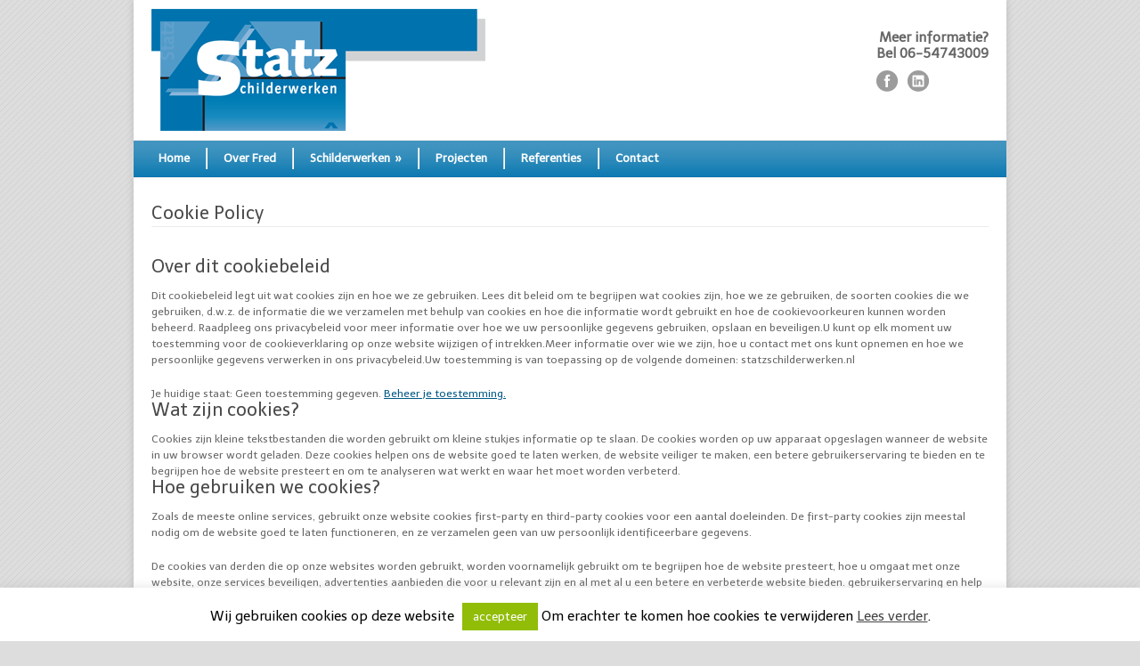

--- FILE ---
content_type: text/html; charset=UTF-8
request_url: https://statzschilderwerken.nl/cookie-policy/
body_size: 9624
content:
<!DOCTYPE html>
<!--[if lt IE 7 ]><html class="ie ie6" lang="en"> <![endif]-->
<!--[if IE 7 ]><html class="ie ie7" lang="en"> <![endif]-->
<!--[if IE 8 ]><html class="ie ie8" lang="en"> <![endif]-->
<!--[if (gte IE 9)|!(IE)]><!--><html lang="nl"> <!--<![endif]-->
<head>

	<!-- Basic Page Needs
  ================================================== -->
	<meta charset="utf-8" />
	<title>Statz Schilderwerken Rotterdam   &raquo; Cookie Policy</title>

	<!--[if lt IE 9]>
		<script src="https://html5shim.googlecode.com/svn/trunk/html5.js"></script>
	<![endif]-->

	<!-- CSS
  ================================================== -->
	<link rel="stylesheet" href="https://statzschilderwerken.nl/wp-content/themes/modernize/style.css" type="text/css" />
	
				<meta name="viewport" content="width=device-width, initial-scale=1, maximum-scale=1">
		<link rel="stylesheet" href="https://statzschilderwerken.nl/wp-content/themes/modernize/stylesheet/skeleton-responsive.css">
		<link rel="stylesheet" href="https://statzschilderwerken.nl/wp-content/themes/modernize/stylesheet/layout-responsive.css">	
		
	<!--[if lt IE 9]>
		<link rel="stylesheet" href="https://statzschilderwerken.nl/wp-content/themes/modernize/stylesheet/ie-style.php?path=https://statzschilderwerken.nl/wp-content/themes/modernize" type="text/css" media="screen, projection" /> 
	<![endif]-->
	<!--[if IE 7]>
		<link rel="stylesheet" href="https://statzschilderwerken.nl/wp-content/themes/modernize/stylesheet/ie7-style.css" /> 
	<![endif]-->	
	
	<!-- Favicon
   ================================================== -->
	
	<!-- Start WP_HEAD
   ================================================== -->
		
	<meta name='robots' content='max-image-preview:large' />
<link rel='dns-prefetch' href='//fonts.googleapis.com' />
<link rel="alternate" type="application/rss+xml" title="Statz Schilderwerken Rotterdam &raquo; feed" href="https://statzschilderwerken.nl/feed/" />
<link rel="alternate" type="application/rss+xml" title="Statz Schilderwerken Rotterdam &raquo; reactiesfeed" href="https://statzschilderwerken.nl/comments/feed/" />
<script type="text/javascript">
window._wpemojiSettings = {"baseUrl":"https:\/\/s.w.org\/images\/core\/emoji\/14.0.0\/72x72\/","ext":".png","svgUrl":"https:\/\/s.w.org\/images\/core\/emoji\/14.0.0\/svg\/","svgExt":".svg","source":{"concatemoji":"https:\/\/statzschilderwerken.nl\/wp-includes\/js\/wp-emoji-release.min.js?ver=6.1.9"}};
/*! This file is auto-generated */
!function(e,a,t){var n,r,o,i=a.createElement("canvas"),p=i.getContext&&i.getContext("2d");function s(e,t){var a=String.fromCharCode,e=(p.clearRect(0,0,i.width,i.height),p.fillText(a.apply(this,e),0,0),i.toDataURL());return p.clearRect(0,0,i.width,i.height),p.fillText(a.apply(this,t),0,0),e===i.toDataURL()}function c(e){var t=a.createElement("script");t.src=e,t.defer=t.type="text/javascript",a.getElementsByTagName("head")[0].appendChild(t)}for(o=Array("flag","emoji"),t.supports={everything:!0,everythingExceptFlag:!0},r=0;r<o.length;r++)t.supports[o[r]]=function(e){if(p&&p.fillText)switch(p.textBaseline="top",p.font="600 32px Arial",e){case"flag":return s([127987,65039,8205,9895,65039],[127987,65039,8203,9895,65039])?!1:!s([55356,56826,55356,56819],[55356,56826,8203,55356,56819])&&!s([55356,57332,56128,56423,56128,56418,56128,56421,56128,56430,56128,56423,56128,56447],[55356,57332,8203,56128,56423,8203,56128,56418,8203,56128,56421,8203,56128,56430,8203,56128,56423,8203,56128,56447]);case"emoji":return!s([129777,127995,8205,129778,127999],[129777,127995,8203,129778,127999])}return!1}(o[r]),t.supports.everything=t.supports.everything&&t.supports[o[r]],"flag"!==o[r]&&(t.supports.everythingExceptFlag=t.supports.everythingExceptFlag&&t.supports[o[r]]);t.supports.everythingExceptFlag=t.supports.everythingExceptFlag&&!t.supports.flag,t.DOMReady=!1,t.readyCallback=function(){t.DOMReady=!0},t.supports.everything||(n=function(){t.readyCallback()},a.addEventListener?(a.addEventListener("DOMContentLoaded",n,!1),e.addEventListener("load",n,!1)):(e.attachEvent("onload",n),a.attachEvent("onreadystatechange",function(){"complete"===a.readyState&&t.readyCallback()})),(e=t.source||{}).concatemoji?c(e.concatemoji):e.wpemoji&&e.twemoji&&(c(e.twemoji),c(e.wpemoji)))}(window,document,window._wpemojiSettings);
</script>
<style type="text/css">
img.wp-smiley,
img.emoji {
	display: inline !important;
	border: none !important;
	box-shadow: none !important;
	height: 1em !important;
	width: 1em !important;
	margin: 0 0.07em !important;
	vertical-align: -0.1em !important;
	background: none !important;
	padding: 0 !important;
}
</style>
	<link rel='stylesheet' id='style-custom-css' href='https://statzschilderwerken.nl/wp-content/themes/modernize/style-custom.php?ver=6.1.9' type='text/css' media='all' />
<link rel='stylesheet' id='Google-Font-css' href='https://fonts.googleapis.com/css?family=Droid+Serif%3Asubset%3Dlatin%3An%2Ci%2Cb%2Cbi%7CTelex%3Asubset%3Dlatin%3An%2Ci%2Cb%2Cbi%7C&#038;ver=6.1.9' type='text/css' media='all' />
<link rel='stylesheet' id='wp-block-library-css' href='https://statzschilderwerken.nl/wp-includes/css/dist/block-library/style.min.css?ver=6.1.9' type='text/css' media='all' />
<link rel='stylesheet' id='classic-theme-styles-css' href='https://statzschilderwerken.nl/wp-includes/css/classic-themes.min.css?ver=1' type='text/css' media='all' />
<style id='global-styles-inline-css' type='text/css'>
body{--wp--preset--color--black: #000000;--wp--preset--color--cyan-bluish-gray: #abb8c3;--wp--preset--color--white: #ffffff;--wp--preset--color--pale-pink: #f78da7;--wp--preset--color--vivid-red: #cf2e2e;--wp--preset--color--luminous-vivid-orange: #ff6900;--wp--preset--color--luminous-vivid-amber: #fcb900;--wp--preset--color--light-green-cyan: #7bdcb5;--wp--preset--color--vivid-green-cyan: #00d084;--wp--preset--color--pale-cyan-blue: #8ed1fc;--wp--preset--color--vivid-cyan-blue: #0693e3;--wp--preset--color--vivid-purple: #9b51e0;--wp--preset--gradient--vivid-cyan-blue-to-vivid-purple: linear-gradient(135deg,rgba(6,147,227,1) 0%,rgb(155,81,224) 100%);--wp--preset--gradient--light-green-cyan-to-vivid-green-cyan: linear-gradient(135deg,rgb(122,220,180) 0%,rgb(0,208,130) 100%);--wp--preset--gradient--luminous-vivid-amber-to-luminous-vivid-orange: linear-gradient(135deg,rgba(252,185,0,1) 0%,rgba(255,105,0,1) 100%);--wp--preset--gradient--luminous-vivid-orange-to-vivid-red: linear-gradient(135deg,rgba(255,105,0,1) 0%,rgb(207,46,46) 100%);--wp--preset--gradient--very-light-gray-to-cyan-bluish-gray: linear-gradient(135deg,rgb(238,238,238) 0%,rgb(169,184,195) 100%);--wp--preset--gradient--cool-to-warm-spectrum: linear-gradient(135deg,rgb(74,234,220) 0%,rgb(151,120,209) 20%,rgb(207,42,186) 40%,rgb(238,44,130) 60%,rgb(251,105,98) 80%,rgb(254,248,76) 100%);--wp--preset--gradient--blush-light-purple: linear-gradient(135deg,rgb(255,206,236) 0%,rgb(152,150,240) 100%);--wp--preset--gradient--blush-bordeaux: linear-gradient(135deg,rgb(254,205,165) 0%,rgb(254,45,45) 50%,rgb(107,0,62) 100%);--wp--preset--gradient--luminous-dusk: linear-gradient(135deg,rgb(255,203,112) 0%,rgb(199,81,192) 50%,rgb(65,88,208) 100%);--wp--preset--gradient--pale-ocean: linear-gradient(135deg,rgb(255,245,203) 0%,rgb(182,227,212) 50%,rgb(51,167,181) 100%);--wp--preset--gradient--electric-grass: linear-gradient(135deg,rgb(202,248,128) 0%,rgb(113,206,126) 100%);--wp--preset--gradient--midnight: linear-gradient(135deg,rgb(2,3,129) 0%,rgb(40,116,252) 100%);--wp--preset--duotone--dark-grayscale: url('#wp-duotone-dark-grayscale');--wp--preset--duotone--grayscale: url('#wp-duotone-grayscale');--wp--preset--duotone--purple-yellow: url('#wp-duotone-purple-yellow');--wp--preset--duotone--blue-red: url('#wp-duotone-blue-red');--wp--preset--duotone--midnight: url('#wp-duotone-midnight');--wp--preset--duotone--magenta-yellow: url('#wp-duotone-magenta-yellow');--wp--preset--duotone--purple-green: url('#wp-duotone-purple-green');--wp--preset--duotone--blue-orange: url('#wp-duotone-blue-orange');--wp--preset--font-size--small: 13px;--wp--preset--font-size--medium: 20px;--wp--preset--font-size--large: 36px;--wp--preset--font-size--x-large: 42px;--wp--preset--spacing--20: 0.44rem;--wp--preset--spacing--30: 0.67rem;--wp--preset--spacing--40: 1rem;--wp--preset--spacing--50: 1.5rem;--wp--preset--spacing--60: 2.25rem;--wp--preset--spacing--70: 3.38rem;--wp--preset--spacing--80: 5.06rem;}:where(.is-layout-flex){gap: 0.5em;}body .is-layout-flow > .alignleft{float: left;margin-inline-start: 0;margin-inline-end: 2em;}body .is-layout-flow > .alignright{float: right;margin-inline-start: 2em;margin-inline-end: 0;}body .is-layout-flow > .aligncenter{margin-left: auto !important;margin-right: auto !important;}body .is-layout-constrained > .alignleft{float: left;margin-inline-start: 0;margin-inline-end: 2em;}body .is-layout-constrained > .alignright{float: right;margin-inline-start: 2em;margin-inline-end: 0;}body .is-layout-constrained > .aligncenter{margin-left: auto !important;margin-right: auto !important;}body .is-layout-constrained > :where(:not(.alignleft):not(.alignright):not(.alignfull)){max-width: var(--wp--style--global--content-size);margin-left: auto !important;margin-right: auto !important;}body .is-layout-constrained > .alignwide{max-width: var(--wp--style--global--wide-size);}body .is-layout-flex{display: flex;}body .is-layout-flex{flex-wrap: wrap;align-items: center;}body .is-layout-flex > *{margin: 0;}:where(.wp-block-columns.is-layout-flex){gap: 2em;}.has-black-color{color: var(--wp--preset--color--black) !important;}.has-cyan-bluish-gray-color{color: var(--wp--preset--color--cyan-bluish-gray) !important;}.has-white-color{color: var(--wp--preset--color--white) !important;}.has-pale-pink-color{color: var(--wp--preset--color--pale-pink) !important;}.has-vivid-red-color{color: var(--wp--preset--color--vivid-red) !important;}.has-luminous-vivid-orange-color{color: var(--wp--preset--color--luminous-vivid-orange) !important;}.has-luminous-vivid-amber-color{color: var(--wp--preset--color--luminous-vivid-amber) !important;}.has-light-green-cyan-color{color: var(--wp--preset--color--light-green-cyan) !important;}.has-vivid-green-cyan-color{color: var(--wp--preset--color--vivid-green-cyan) !important;}.has-pale-cyan-blue-color{color: var(--wp--preset--color--pale-cyan-blue) !important;}.has-vivid-cyan-blue-color{color: var(--wp--preset--color--vivid-cyan-blue) !important;}.has-vivid-purple-color{color: var(--wp--preset--color--vivid-purple) !important;}.has-black-background-color{background-color: var(--wp--preset--color--black) !important;}.has-cyan-bluish-gray-background-color{background-color: var(--wp--preset--color--cyan-bluish-gray) !important;}.has-white-background-color{background-color: var(--wp--preset--color--white) !important;}.has-pale-pink-background-color{background-color: var(--wp--preset--color--pale-pink) !important;}.has-vivid-red-background-color{background-color: var(--wp--preset--color--vivid-red) !important;}.has-luminous-vivid-orange-background-color{background-color: var(--wp--preset--color--luminous-vivid-orange) !important;}.has-luminous-vivid-amber-background-color{background-color: var(--wp--preset--color--luminous-vivid-amber) !important;}.has-light-green-cyan-background-color{background-color: var(--wp--preset--color--light-green-cyan) !important;}.has-vivid-green-cyan-background-color{background-color: var(--wp--preset--color--vivid-green-cyan) !important;}.has-pale-cyan-blue-background-color{background-color: var(--wp--preset--color--pale-cyan-blue) !important;}.has-vivid-cyan-blue-background-color{background-color: var(--wp--preset--color--vivid-cyan-blue) !important;}.has-vivid-purple-background-color{background-color: var(--wp--preset--color--vivid-purple) !important;}.has-black-border-color{border-color: var(--wp--preset--color--black) !important;}.has-cyan-bluish-gray-border-color{border-color: var(--wp--preset--color--cyan-bluish-gray) !important;}.has-white-border-color{border-color: var(--wp--preset--color--white) !important;}.has-pale-pink-border-color{border-color: var(--wp--preset--color--pale-pink) !important;}.has-vivid-red-border-color{border-color: var(--wp--preset--color--vivid-red) !important;}.has-luminous-vivid-orange-border-color{border-color: var(--wp--preset--color--luminous-vivid-orange) !important;}.has-luminous-vivid-amber-border-color{border-color: var(--wp--preset--color--luminous-vivid-amber) !important;}.has-light-green-cyan-border-color{border-color: var(--wp--preset--color--light-green-cyan) !important;}.has-vivid-green-cyan-border-color{border-color: var(--wp--preset--color--vivid-green-cyan) !important;}.has-pale-cyan-blue-border-color{border-color: var(--wp--preset--color--pale-cyan-blue) !important;}.has-vivid-cyan-blue-border-color{border-color: var(--wp--preset--color--vivid-cyan-blue) !important;}.has-vivid-purple-border-color{border-color: var(--wp--preset--color--vivid-purple) !important;}.has-vivid-cyan-blue-to-vivid-purple-gradient-background{background: var(--wp--preset--gradient--vivid-cyan-blue-to-vivid-purple) !important;}.has-light-green-cyan-to-vivid-green-cyan-gradient-background{background: var(--wp--preset--gradient--light-green-cyan-to-vivid-green-cyan) !important;}.has-luminous-vivid-amber-to-luminous-vivid-orange-gradient-background{background: var(--wp--preset--gradient--luminous-vivid-amber-to-luminous-vivid-orange) !important;}.has-luminous-vivid-orange-to-vivid-red-gradient-background{background: var(--wp--preset--gradient--luminous-vivid-orange-to-vivid-red) !important;}.has-very-light-gray-to-cyan-bluish-gray-gradient-background{background: var(--wp--preset--gradient--very-light-gray-to-cyan-bluish-gray) !important;}.has-cool-to-warm-spectrum-gradient-background{background: var(--wp--preset--gradient--cool-to-warm-spectrum) !important;}.has-blush-light-purple-gradient-background{background: var(--wp--preset--gradient--blush-light-purple) !important;}.has-blush-bordeaux-gradient-background{background: var(--wp--preset--gradient--blush-bordeaux) !important;}.has-luminous-dusk-gradient-background{background: var(--wp--preset--gradient--luminous-dusk) !important;}.has-pale-ocean-gradient-background{background: var(--wp--preset--gradient--pale-ocean) !important;}.has-electric-grass-gradient-background{background: var(--wp--preset--gradient--electric-grass) !important;}.has-midnight-gradient-background{background: var(--wp--preset--gradient--midnight) !important;}.has-small-font-size{font-size: var(--wp--preset--font-size--small) !important;}.has-medium-font-size{font-size: var(--wp--preset--font-size--medium) !important;}.has-large-font-size{font-size: var(--wp--preset--font-size--large) !important;}.has-x-large-font-size{font-size: var(--wp--preset--font-size--x-large) !important;}
.wp-block-navigation a:where(:not(.wp-element-button)){color: inherit;}
:where(.wp-block-columns.is-layout-flex){gap: 2em;}
.wp-block-pullquote{font-size: 1.5em;line-height: 1.6;}
</style>
<link rel='stylesheet' id='cookie-law-info-css' href='https://statzschilderwerken.nl/wp-content/plugins/cookie-law-info/legacy/public/css/cookie-law-info-public.css?ver=3.3.2' type='text/css' media='all' />
<link rel='stylesheet' id='cookie-law-info-gdpr-css' href='https://statzschilderwerken.nl/wp-content/plugins/cookie-law-info/legacy/public/css/cookie-law-info-gdpr.css?ver=3.3.2' type='text/css' media='all' />
<link rel='stylesheet' id='superfish-css' href='https://statzschilderwerken.nl/wp-content/themes/modernize/stylesheet/superfish.css?ver=6.1.9' type='text/css' media='all' />
<link rel='stylesheet' id='prettyPhoto-css' href='https://statzschilderwerken.nl/wp-content/themes/modernize/stylesheet/prettyPhoto.css?ver=6.1.9' type='text/css' media='all' />
<script type='text/javascript' src='https://statzschilderwerken.nl/wp-includes/js/jquery/jquery.min.js?ver=3.6.1' id='jquery-core-js'></script>
<script type='text/javascript' src='https://statzschilderwerken.nl/wp-includes/js/jquery/jquery-migrate.min.js?ver=3.3.2' id='jquery-migrate-js'></script>
<script type='text/javascript' src='https://statzschilderwerken.nl/wp-content/themes/modernize/javascript/cufon.js?ver=1.0' id='Cufon-js'></script>
<script type='text/javascript' id='cookie-law-info-js-extra'>
/* <![CDATA[ */
var Cli_Data = {"nn_cookie_ids":[],"cookielist":[],"non_necessary_cookies":[],"ccpaEnabled":"","ccpaRegionBased":"","ccpaBarEnabled":"","strictlyEnabled":["necessary","obligatoire"],"ccpaType":"gdpr","js_blocking":"","custom_integration":"","triggerDomRefresh":"","secure_cookies":""};
var cli_cookiebar_settings = {"animate_speed_hide":"500","animate_speed_show":"500","background":"#FFF","border":"#b1a6a6c2","border_on":"","button_1_button_colour":"#000","button_1_button_hover":"#000000","button_1_link_colour":"#fff","button_1_as_button":"1","button_1_new_win":"","button_2_button_colour":"#333","button_2_button_hover":"#292929","button_2_link_colour":"#444","button_2_as_button":"","button_2_hidebar":"","button_3_button_colour":"#000","button_3_button_hover":"#000000","button_3_link_colour":"#fff","button_3_as_button":"1","button_3_new_win":"","button_4_button_colour":"#000","button_4_button_hover":"#000000","button_4_link_colour":"#62a329","button_4_as_button":"","button_7_button_colour":"#61a229","button_7_button_hover":"#4e8221","button_7_link_colour":"#fff","button_7_as_button":"1","button_7_new_win":"","font_family":"inherit","header_fix":"","notify_animate_hide":"1","notify_animate_show":"","notify_div_id":"#cookie-law-info-bar","notify_position_horizontal":"right","notify_position_vertical":"bottom","scroll_close":"","scroll_close_reload":"","accept_close_reload":"","reject_close_reload":"","showagain_tab":"1","showagain_background":"#fff","showagain_border":"#000","showagain_div_id":"#cookie-law-info-again","showagain_x_position":"100px","text":"#000","show_once_yn":"","show_once":"10000","logging_on":"","as_popup":"","popup_overlay":"1","bar_heading_text":"","cookie_bar_as":"banner","popup_showagain_position":"bottom-right","widget_position":"left"};
var log_object = {"ajax_url":"https:\/\/statzschilderwerken.nl\/wp-admin\/admin-ajax.php"};
/* ]]> */
</script>
<script type='text/javascript' src='https://statzschilderwerken.nl/wp-content/plugins/cookie-law-info/legacy/public/js/cookie-law-info-public.js?ver=3.3.2' id='cookie-law-info-js'></script>
<script type='text/javascript' src='https://statzschilderwerken.nl/wp-content/themes/modernize/javascript/jquery.fitvids.js?ver=1.0' id='fitvids-js'></script>
<link rel="https://api.w.org/" href="https://statzschilderwerken.nl/wp-json/" /><link rel="alternate" type="application/json" href="https://statzschilderwerken.nl/wp-json/wp/v2/pages/424" /><link rel="EditURI" type="application/rsd+xml" title="RSD" href="https://statzschilderwerken.nl/xmlrpc.php?rsd" />
<link rel="wlwmanifest" type="application/wlwmanifest+xml" href="https://statzschilderwerken.nl/wp-includes/wlwmanifest.xml" />
<meta name="generator" content="WordPress 6.1.9" />
<link rel="canonical" href="https://statzschilderwerken.nl/cookie-policy/" />
<link rel='shortlink' href='https://statzschilderwerken.nl/?p=424' />
<link rel="alternate" type="application/json+oembed" href="https://statzschilderwerken.nl/wp-json/oembed/1.0/embed?url=https%3A%2F%2Fstatzschilderwerken.nl%2Fcookie-policy%2F" />
<link rel="alternate" type="text/xml+oembed" href="https://statzschilderwerken.nl/wp-json/oembed/1.0/embed?url=https%3A%2F%2Fstatzschilderwerken.nl%2Fcookie-policy%2F&#038;format=xml" />
	
	<!-- FB Thumbnail
   ================================================== -->
		
</head>
<body data-rsssl=1 class="page-template-default page page-id-424">
	<div class="body-wrapper">

	
	
	<div class="container">
		<div class="header-wrapper">
			
			<!-- Get Logo -->
			<div class="eight columns mt0">
				<div class="logo-wrapper">
					<a href="https://statzschilderwerken.nl/"><img src="https://statzschilderwerken.nl/wp-content/uploads/2012/07/logo-fred-blauwv1.png" alt=""/></a>				</div>
			</div>
			<!-- Get Social Icons -->
			<div class="eight columns mt0 outer-social-wrapper">
				<div class="social-wrapper">
					<div class="social-wrapper-text">Meer informatie?<br> Bel 06-54743009</div>	
					<div class="social-icon-wrapper">
						<div class="social-icon"><a href="#"><img src="https://statzschilderwerken.nl/wp-content/themes/modernize/images/icon/dark/social/facebook.png" alt="facebook"/></a></div><div class="social-icon"><a href="#"><img src="https://statzschilderwerken.nl/wp-content/themes/modernize/images/icon/dark/social/linkedin.png" alt="linkedin"/></a></div>					</div>
				</div>
			</div>
			<br class="clear">
			<!-- Navigation and Search Form -->
			<div class="sixteen columns mt0">
				<div class="responsive-menu-wrapper"><select id="menu-hoofdmenu" class="menu dropdown-menu"><option value="" class="blank">&#8212; Main Menu &#8212;</option><option class="menu-item menu-item-type-post_type menu-item-object-page menu-item-home menu-item-63 menu-item-depth-0" value="https://statzschilderwerken.nl/">Home</option>
<option class="menu-item menu-item-type-post_type menu-item-object-page menu-item-66 menu-item-depth-0" value="https://statzschilderwerken.nl/over-fred/">Over Fred</option>
<option class="menu-item menu-item-type-post_type menu-item-object-page menu-item-has-children menu-item-69 menu-item-depth-0" value="https://statzschilderwerken.nl/schilderwerken/">Schilderwerken</option>	<option class="menu-item menu-item-type-post_type menu-item-object-page menu-item-has-children menu-item-76 menu-item-depth-1" value="https://statzschilderwerken.nl/schilderwerken/particulieren/">- Particulieren</option>		<option class="menu-item menu-item-type-post_type menu-item-object-page menu-item-77 menu-item-depth-2" value="https://statzschilderwerken.nl/schilderwerken/particulieren/algemene-voorwaarden/">- - Algemene Voorwaarden</option>

	<option class="menu-item menu-item-type-post_type menu-item-object-page menu-item-has-children menu-item-80 menu-item-depth-1" value="https://statzschilderwerken.nl/schilderwerken/zakelijk/">- Zakelijk</option>		<option class="menu-item menu-item-type-post_type menu-item-object-page menu-item-81 menu-item-depth-2" value="https://statzschilderwerken.nl/schilderwerken/zakelijk/algemene-voorwaarden/">- - Algemene Voorwaarden</option>

	<option class="menu-item menu-item-type-post_type menu-item-object-page menu-item-70 menu-item-depth-1" value="https://statzschilderwerken.nl/schilderwerken/glasservice/">- Glasservice</option>
	<option class="menu-item menu-item-type-post_type menu-item-object-page menu-item-71 menu-item-depth-1" value="https://statzschilderwerken.nl/schilderwerken/kitapplicaties/">- Kitapplicaties</option>
	<option class="menu-item menu-item-type-post_type menu-item-object-page menu-item-72 menu-item-depth-1" value="https://statzschilderwerken.nl/schilderwerken/onderhoud-en-renovatie/">- Onderhoud en renovatie</option>
	<option class="menu-item menu-item-type-post_type menu-item-object-page menu-item-73 menu-item-depth-1" value="https://statzschilderwerken.nl/schilderwerken/onderhoud-en-renovatie/betonreparaties/">- Betonreparaties</option>
	<option class="menu-item menu-item-type-post_type menu-item-object-page menu-item-74 menu-item-depth-1" value="https://statzschilderwerken.nl/schilderwerken/onderhoud-en-renovatie/gevelreiniging/">- Gevelreiniging</option>
	<option class="menu-item menu-item-type-post_type menu-item-object-page menu-item-75 menu-item-depth-1" value="https://statzschilderwerken.nl/schilderwerken/onderhoud-en-renovatie/rothoutsanering/">- Rothoutsanering</option>
	<option class="menu-item menu-item-type-post_type menu-item-object-page menu-item-78 menu-item-depth-1" value="https://statzschilderwerken.nl/schilderwerken/wandafwerking/">- Wandafwerking</option>
	<option class="menu-item menu-item-type-post_type menu-item-object-page menu-item-79 menu-item-depth-1" value="https://statzschilderwerken.nl/schilderwerken/woninginrichting/">- Woninginrichting</option>

<option class="menu-item menu-item-type-post_type menu-item-object-page menu-item-67 menu-item-depth-0" value="https://statzschilderwerken.nl/projecten/">Projecten</option>
<option class="menu-item menu-item-type-post_type menu-item-object-page menu-item-68 menu-item-depth-0" value="https://statzschilderwerken.nl/referenties/">Referenties</option>
<option class="menu-item menu-item-type-post_type menu-item-object-page menu-item-64 menu-item-depth-0" value="https://statzschilderwerken.nl/contact/">Contact</option>
</select></div>				<div class="navigation-wrapper">
					<!-- Get Navigation -->
					<div id="main-superfish-wrapper" class="menu-wrapper"><ul id="menu-hoofdmenu-1" class="sf-menu"><li id="menu-item-63" class="menu-item menu-item-type-post_type menu-item-object-page menu-item-home menu-item-63"><a href="https://statzschilderwerken.nl/">Home</a></li>
<li id="menu-item-66" class="menu-item menu-item-type-post_type menu-item-object-page menu-item-66"><a href="https://statzschilderwerken.nl/over-fred/">Over Fred</a></li>
<li id="menu-item-69" class="menu-item menu-item-type-post_type menu-item-object-page menu-item-has-children menu-item-69"><a href="https://statzschilderwerken.nl/schilderwerken/">Schilderwerken</a>
<ul class="sub-menu">
	<li id="menu-item-76" class="menu-item menu-item-type-post_type menu-item-object-page menu-item-has-children menu-item-76"><a href="https://statzschilderwerken.nl/schilderwerken/particulieren/">Particulieren</a>
	<ul class="sub-menu">
		<li id="menu-item-77" class="menu-item menu-item-type-post_type menu-item-object-page menu-item-77"><a href="https://statzschilderwerken.nl/schilderwerken/particulieren/algemene-voorwaarden/">Algemene Voorwaarden</a></li>
	</ul>
</li>
	<li id="menu-item-80" class="menu-item menu-item-type-post_type menu-item-object-page menu-item-has-children menu-item-80"><a href="https://statzschilderwerken.nl/schilderwerken/zakelijk/">Zakelijk</a>
	<ul class="sub-menu">
		<li id="menu-item-81" class="menu-item menu-item-type-post_type menu-item-object-page menu-item-81"><a href="https://statzschilderwerken.nl/schilderwerken/zakelijk/algemene-voorwaarden/">Algemene Voorwaarden</a></li>
	</ul>
</li>
	<li id="menu-item-70" class="menu-item menu-item-type-post_type menu-item-object-page menu-item-70"><a href="https://statzschilderwerken.nl/schilderwerken/glasservice/">Glasservice</a></li>
	<li id="menu-item-71" class="menu-item menu-item-type-post_type menu-item-object-page menu-item-71"><a href="https://statzschilderwerken.nl/schilderwerken/kitapplicaties/">Kitapplicaties</a></li>
	<li id="menu-item-72" class="menu-item menu-item-type-post_type menu-item-object-page menu-item-72"><a href="https://statzschilderwerken.nl/schilderwerken/onderhoud-en-renovatie/">Onderhoud en renovatie</a></li>
	<li id="menu-item-73" class="menu-item menu-item-type-post_type menu-item-object-page menu-item-73"><a href="https://statzschilderwerken.nl/schilderwerken/onderhoud-en-renovatie/betonreparaties/">Betonreparaties</a></li>
	<li id="menu-item-74" class="menu-item menu-item-type-post_type menu-item-object-page menu-item-74"><a href="https://statzschilderwerken.nl/schilderwerken/onderhoud-en-renovatie/gevelreiniging/">Gevelreiniging</a></li>
	<li id="menu-item-75" class="menu-item menu-item-type-post_type menu-item-object-page menu-item-75"><a href="https://statzschilderwerken.nl/schilderwerken/onderhoud-en-renovatie/rothoutsanering/">Rothoutsanering</a></li>
	<li id="menu-item-78" class="menu-item menu-item-type-post_type menu-item-object-page menu-item-78"><a href="https://statzschilderwerken.nl/schilderwerken/wandafwerking/">Wandafwerking</a></li>
	<li id="menu-item-79" class="menu-item menu-item-type-post_type menu-item-object-page menu-item-79"><a href="https://statzschilderwerken.nl/schilderwerken/woninginrichting/">Woninginrichting</a></li>
</ul>
</li>
<li id="menu-item-67" class="menu-item menu-item-type-post_type menu-item-object-page menu-item-67"><a href="https://statzschilderwerken.nl/projecten/">Projecten</a></li>
<li id="menu-item-68" class="menu-item menu-item-type-post_type menu-item-object-page menu-item-68"><a href="https://statzschilderwerken.nl/referenties/">Referenties</a></li>
<li id="menu-item-64" class="menu-item menu-item-type-post_type menu-item-object-page menu-item-64"><a href="https://statzschilderwerken.nl/contact/">Contact</a></li>
</ul></div>					
					<!-- Get Search form -->
										
					<br class="clear">
				</div>
			</div>
			<br class="clear">
		</div> <!-- header-wrapper -->
				<div class="content-wrapper ">
			
		<div class="page-wrapper">
			<div class='gdl-page-float-left'><div class='gdl-page-item'><div class="sixteen columns mt30"><h1 class="gdl-page-title gdl-divider gdl-title title-color">Cookie Policy</h1><div class="gdl-page-content"><div class="cli_pg_page_contaner">
<h3>Over dit cookiebeleid</h3>
<div>Dit cookiebeleid legt uit wat cookies zijn en hoe we ze gebruiken. Lees dit beleid om te begrijpen wat cookies zijn, hoe we ze gebruiken, de soorten cookies die we gebruiken, d.w.z. de informatie die we verzamelen met behulp van cookies en hoe die informatie wordt gebruikt en hoe de cookievoorkeuren kunnen worden beheerd. Raadpleeg ons privacybeleid voor meer informatie over hoe we uw persoonlijke gegevens gebruiken, opslaan en beveiligen.U kunt op elk moment uw toestemming voor de cookieverklaring op onze website wijzigen of intrekken.Meer informatie over wie we zijn, hoe u contact met ons kunt opnemen en hoe we persoonlijke gegevens verwerken in ons privacybeleid.Uw toestemming is van toepassing op de volgende domeinen: statzschilderwerken.nl</p>
<div class="cli_user_consent_state">Je huidige staat: Geen toestemming gegeven. <a class="cli_manage_current_consent" style="cursor:pointer;text-decoration:underline;">Beheer je toestemming.</a> </div>
</div>
<h3>Wat zijn cookies?</h3>
<div>Cookies zijn kleine tekstbestanden die worden gebruikt om kleine stukjes informatie op te slaan. De cookies worden op uw apparaat opgeslagen wanneer de website in uw browser wordt geladen. Deze cookies helpen ons de website goed te laten werken, de website veiliger te maken, een betere gebruikerservaring te bieden en te begrijpen hoe de website presteert en om te analyseren wat werkt en waar het moet worden verbeterd.</div>
<h3>Hoe gebruiken we cookies?</h3>
<div>
<p>Zoals de meeste online services, gebruikt onze website cookies first-party en third-party cookies voor een aantal doeleinden. De first-party cookies zijn meestal nodig om de website goed te laten functioneren, en ze verzamelen geen van uw persoonlijk identificeerbare gegevens.</p>
<p>De cookies van derden die op onze websites worden gebruikt, worden voornamelijk gebruikt om te begrijpen hoe de website presteert, hoe u omgaat met onze website, onze services beveiligen, advertenties aanbieden die voor u relevant zijn en al met al u een betere en verbeterde website bieden. gebruikerservaring en help uw toekomstige interacties met onze website te versnellen.</p>
</div>
<h3>Welke soorten cookies gebruiken we?</h3>
<div>
<p>Essentieel: Sommige cookies zijn essentieel om de volledige functionaliteit van onze site te kunnen ervaren. Ze stellen ons in staat gebruikerssessies te onderhouden en beveiligingsrisico&#8217;s te voorkomen. Ze verzamelen of bewaren geen persoonlijke informatie. Met deze cookies kunt u bijvoorbeeld inloggen op uw account en producten toevoegen aan uw winkelmandje en veilig afrekenen.</p>
<p>Statistics: Deze cookies slaan informatie op, zoals het aantal bezoekers van de website, het aantal unieke bezoekers, welke pagina&#8217;s van de website zijn bezocht, de bron van het bezoek enz. Deze gegevens helpen ons te begrijpen en analyseren hoe goed de website presteert en waar het moet worden verbeterd.</p>
<p>Marketing: Onze website toont advertenties. Deze cookies worden gebruikt om de advertenties die we u tonen te personaliseren, zodat ze betekenisvol voor u zijn. Deze cookies helpen ons ook om de efficiëntie van deze advertentiecampagnes bij te houden.<br />
De informatie die is opgeslagen in deze cookies kan ook worden gebruikt door externe advertentieproviders om u ook advertenties weer te geven op andere websites in de browser.</p>
<p>Functioneel: Dit zijn de cookies die bepaalde niet-essentiële functionaliteiten op onze website helpen. Deze functionaliteiten omvatten het insluiten van inhoud zoals video&#8217;s of het delen van inhoud op de website op sociale mediaplatforms.</p>
<p>Voorkeuren:Deze cookies helpen ons uw instellingen en browservoorkeuren zoals taalvoorkeuren op te slaan, zodat u een betere en efficiëntere ervaring hebt bij toekomstige bezoeken aan de website.</p>
<div>
</div>
</div>
<h3>Hoe kan ik de cookievoorkeuren beheren?</h3>
<div>
<p>Als u besluit om uw voorkeuren later tijdens uw browsesessie te wijzigen, kunt u op het tabblad &#8216;Privacy- en cookiebeleid&#8217; op uw scherm klikken. Hiermee wordt de toestemmingsmelding opnieuw weergegeven, zodat u uw voorkeuren kunt wijzigen of uw toestemming volledig kunt intrekken.</p>
<p>Daarnaast bieden verschillende browsers verschillende methoden voor het blokkeren en verwijderen van cookies die door websites worden gebruikt. U kunt de instellingen van uw browser wijzigen om cookies te blokkeren / verwijderen. Ga naar voor meer informatie over het beheren en verwijderen van cookies wikipedia.org, www.allaboutcookies.org.</p>
</div>
</div>
</div></div></div></div>			
			<br class="clear">
		</div>
	</div> <!-- content-wrapper -->
	
		<div class="footer-wrapper">
						
						
			
			<!-- Get Footer Widget -->
						
						
			<!-- Get Copyright Text -->
							<div class="copyright-wrapper">
					<div class="copyright-left">
						<a> Copyright © 2019 </a>
<a href="http://www.lunatino-creations.nl" target="_blank">Lunatino Creations</a>					</div> 
					<div class="copyright-right">
						Statzschilderwerken Rotterdam | <a href="https://statzschilderwerken.nl/wp-content/uploads/2019/10/Privacybeleid-Statz-Schilderwerken.pdf">Privacybeleid</a> |  Alle rechten voorbehouden					</div> 
					<div class="clear"></div>
				</div>
					</div><!-- footer-wrapper -->
	</div> <!-- container -->
</div> <!-- body-wrapper -->
	
<!--googleoff: all--><div id="cookie-law-info-bar" data-nosnippet="true"><span>Wij gebruiken cookies op deze website <a role="button" class="cli_action_button cli-accept-button medium cli-plugin-button green" data-cli_action="accept">accepteer</a> Om erachter te komen hoe cookies te verwijderen <a href="https://statzschilderwerken.nl/cookie-policy/" id="CONSTANT_OPEN_URL" target="_blank" class="cli-plugin-main-link">Lees verder</a>.</span></div><div id="cookie-law-info-again" data-nosnippet="true"><span id="cookie_hdr_showagain">Privacy &amp; Cookies Policy</span></div><div class="cli-modal" data-nosnippet="true" id="cliSettingsPopup" tabindex="-1" role="dialog" aria-labelledby="cliSettingsPopup" aria-hidden="true">
  <div class="cli-modal-dialog" role="document">
	<div class="cli-modal-content cli-bar-popup">
		  <button type="button" class="cli-modal-close" id="cliModalClose">
			<svg class="" viewBox="0 0 24 24"><path d="M19 6.41l-1.41-1.41-5.59 5.59-5.59-5.59-1.41 1.41 5.59 5.59-5.59 5.59 1.41 1.41 5.59-5.59 5.59 5.59 1.41-1.41-5.59-5.59z"></path><path d="M0 0h24v24h-24z" fill="none"></path></svg>
			<span class="wt-cli-sr-only">Sluiten</span>
		  </button>
		  <div class="cli-modal-body">
			<div class="cli-container-fluid cli-tab-container">
	<div class="cli-row">
		<div class="cli-col-12 cli-align-items-stretch cli-px-0">
			<div class="cli-privacy-overview">
				<h4>Privacy Overview</h4>				<div class="cli-privacy-content">
					<div class="cli-privacy-content-text">This website uses cookies to improve your experience while you navigate through the website. Out of these cookies, the cookies that are categorized as necessary are stored on your browser as they are essential for the working of basic functionalities of the website. We also use third-party cookies that help us analyze and understand how you use this website. These cookies will be stored in your browser only with your consent. You also have the option to opt-out of these cookies. But opting out of some of these cookies may have an effect on your browsing experience.</div>
				</div>
				<a class="cli-privacy-readmore" aria-label="Meer weergeven" role="button" data-readmore-text="Meer weergeven" data-readless-text="Minder weergeven"></a>			</div>
		</div>
		<div class="cli-col-12 cli-align-items-stretch cli-px-0 cli-tab-section-container">
												<div class="cli-tab-section">
						<div class="cli-tab-header">
							<a role="button" tabindex="0" class="cli-nav-link cli-settings-mobile" data-target="necessary" data-toggle="cli-toggle-tab">
								Necessary							</a>
															<div class="wt-cli-necessary-checkbox">
									<input type="checkbox" class="cli-user-preference-checkbox"  id="wt-cli-checkbox-necessary" data-id="checkbox-necessary" checked="checked"  />
									<label class="form-check-label" for="wt-cli-checkbox-necessary">Necessary</label>
								</div>
								<span class="cli-necessary-caption">Altijd ingeschakeld</span>
													</div>
						<div class="cli-tab-content">
							<div class="cli-tab-pane cli-fade" data-id="necessary">
								<div class="wt-cli-cookie-description">
									Necessary cookies are absolutely essential for the website to function properly. This category only includes cookies that ensures basic functionalities and security features of the website. These cookies do not store any personal information.								</div>
							</div>
						</div>
					</div>
																	<div class="cli-tab-section">
						<div class="cli-tab-header">
							<a role="button" tabindex="0" class="cli-nav-link cli-settings-mobile" data-target="non-necessary" data-toggle="cli-toggle-tab">
								Non-necessary							</a>
															<div class="cli-switch">
									<input type="checkbox" id="wt-cli-checkbox-non-necessary" class="cli-user-preference-checkbox"  data-id="checkbox-non-necessary" checked='checked' />
									<label for="wt-cli-checkbox-non-necessary" class="cli-slider" data-cli-enable="Ingeschakeld" data-cli-disable="Uitgeschakeld"><span class="wt-cli-sr-only">Non-necessary</span></label>
								</div>
													</div>
						<div class="cli-tab-content">
							<div class="cli-tab-pane cli-fade" data-id="non-necessary">
								<div class="wt-cli-cookie-description">
									Any cookies that may not be particularly necessary for the website to function and is used specifically to collect user personal data via analytics, ads, other embedded contents are termed as non-necessary cookies. It is mandatory to procure user consent prior to running these cookies on your website.								</div>
							</div>
						</div>
					</div>
										</div>
	</div>
</div>
		  </div>
		  <div class="cli-modal-footer">
			<div class="wt-cli-element cli-container-fluid cli-tab-container">
				<div class="cli-row">
					<div class="cli-col-12 cli-align-items-stretch cli-px-0">
						<div class="cli-tab-footer wt-cli-privacy-overview-actions">
						
															<a id="wt-cli-privacy-save-btn" role="button" tabindex="0" data-cli-action="accept" class="wt-cli-privacy-btn cli_setting_save_button wt-cli-privacy-accept-btn cli-btn">OPSLAAN &amp; ACCEPTEREN</a>
													</div>
						
					</div>
				</div>
			</div>
		</div>
	</div>
  </div>
</div>
<div class="cli-modal-backdrop cli-fade cli-settings-overlay"></div>
<div class="cli-modal-backdrop cli-fade cli-popupbar-overlay"></div>
<!--googleon: all-->	<script>
		var getElementsByClassName=function(a,b,c){if(document.getElementsByClassName){getElementsByClassName=function(a,b,c){c=c||document;var d=c.getElementsByClassName(a),e=b?new RegExp("\\b"+b+"\\b","i"):null,f=[],g;for(var h=0,i=d.length;h<i;h+=1){g=d[h];if(!e||e.test(g.nodeName)){f.push(g)}}return f}}else if(document.evaluate){getElementsByClassName=function(a,b,c){b=b||"*";c=c||document;var d=a.split(" "),e="",f="http://www.w3.org/1999/xhtml",g=document.documentElement.namespaceURI===f?f:null,h=[],i,j;for(var k=0,l=d.length;k<l;k+=1){e+="[contains(concat(' ', @class, ' '), ' "+d[k]+" ')]"}try{i=document.evaluate(".//"+b+e,c,g,0,null)}catch(m){i=document.evaluate(".//"+b+e,c,null,0,null)}while(j=i.iterateNext()){h.push(j)}return h}}else{getElementsByClassName=function(a,b,c){b=b||"*";c=c||document;var d=a.split(" "),e=[],f=b==="*"&&c.all?c.all:c.getElementsByTagName(b),g,h=[],i;for(var j=0,k=d.length;j<k;j+=1){e.push(new RegExp("(^|\\s)"+d[j]+"(\\s|$)"))}for(var l=0,m=f.length;l<m;l+=1){g=f[l];i=false;for(var n=0,o=e.length;n<o;n+=1){i=e[n].test(g.className);if(!i){break}}if(i){h.push(g)}}return h}}return getElementsByClassName(a,b,c)},
			dropdowns = getElementsByClassName( 'dropdown-menu' );
		for ( i=0; i<dropdowns.length; i++ )
			dropdowns[i].onchange = function(){ if ( this.value != '' ) window.location.href = this.value; }
	</script>
			<script type="text/javascript">
			jQuery(document).ready(function(){
				jQuery('.cli_manage_current_consent').click(function(){
					jQuery('#cookie-law-info-again').click();
					setTimeout(function(){
						if( jQuery('#cookie-law-info-bar').length > 0) {
							jQuery('html, body').animate({
								scrollTop: jQuery("#cookie-law-info-bar").offset().top
							}, 300);
						}
					},100);
				});
			});
		</script>
		<link rel='stylesheet' id='cookie-law-info-table-css' href='https://statzschilderwerken.nl/wp-content/plugins/cookie-law-info/legacy/public/css/cookie-law-info-table.css?ver=3.3.2' type='text/css' media='all' />
<script type='text/javascript' src='https://statzschilderwerken.nl/wp-content/themes/modernize/javascript/cufon/Bebas_400.font.js?ver=1.0' id='Bebas-js'></script>
<script type='text/javascript' src='https://statzschilderwerken.nl/wp-content/themes/modernize/javascript/superfish.js?ver=1.0' id='superfish-js'></script>
<script type='text/javascript' src='https://statzschilderwerken.nl/wp-content/themes/modernize/javascript/supersub.js?ver=1.0' id='supersub-js'></script>
<script type='text/javascript' src='https://statzschilderwerken.nl/wp-content/themes/modernize/javascript/hoverIntent.js?ver=1.0' id='hover-intent-js'></script>
<script type='text/javascript' src='https://statzschilderwerken.nl/wp-content/themes/modernize/javascript/gdl-scripts.js?ver=1.0' id='gdl-scripts-js'></script>
<script type='text/javascript' src='https://statzschilderwerken.nl/wp-content/themes/modernize/javascript/jquery.easing.js?ver=1.0' id='easing-js'></script>
<script type='text/javascript' src='https://statzschilderwerken.nl/wp-content/themes/modernize/javascript/jquery.prettyPhoto.js?ver=1.0' id='prettyPhoto-js'></script>

<script type="text/javascript"> 	
	jQuery(document).ready(function(){
	Cufon.replace('.stunning-text-title', {fontFamily: 'Bebas'});Cufon.now();});</script>

</body>
</html>

--- FILE ---
content_type: text/css;;charset=UTF-8
request_url: https://statzschilderwerken.nl/wp-content/themes/modernize/style-custom.php?ver=6.1.9
body_size: 15151
content:
/* Background
   ================================= */
		
		html{ 
			background-image: url('https://statzschilderwerken.nl/wp-content/themes/modernize/images/pattern/pattern-1.png');
			background-repeat: repeat; 
		}
		
		   
/* Logo
   ================================= */
.logo-wrapper{ 
	margin-top: 10px;
	margin-left: 3pxpx;
	margin-bottom: 5px;
}  
  
/* Social Network
   ================================= */
.social-wrapper{
	margin-top: 33px;
}  
   
/* Font Size
   ================================= */
h1{
	font-size: 30px;
}
h2{
	font-size: 25px;
}
h3{
	font-size: 20px;
}
h4{
	font-size: 18px;
}
h5{
	font-size: 16px;
}
h6{
	font-size: 15px;
}

/* Element Color
   ================================= */
   
html{
	background-color: #dddddd;
}
div.social-icon, /* to fix IE problem */
div.container{
	background: #ffffff;
}
div.container{
		-moz-box-shadow: 0px 0px 8px #bbbbbb;
	-webkit-box-shadow: 0px 0px 8px #bbbbbb;
	box-shadow: 0px 0px 8px #bbbbbb;
}
div.divider{
	border-bottom: 1px solid #ececec;
}

/* Font Family 
  ================================= */
body{
	font-family: Telex;
}
h1, h2, h3, h4, h5, h6, .gdl-title{
	font-family: Telex;
}
.stunning-text-wrapper{
	background-color: #ffffff !important;
}
h1.stunning-text-title{
	font-family: Bebas;
	color: #333333;
}
.stunning-text-caption{
	color: #666666;
}
  
/* Font Color
   ================================= */
body{
	color: #666666 !important;
}
a{
	color: #005885;
}
.footer-wrapper a{
	color: #FFFFFF;
}
.gdl-link-title{
	color: #005885 !important;
}
a:hover{
	color: #FFCC14;
}
.footer-wrapper a:hover{
	color: #FFCC14;
}
.gdl-slider-title{
	color: #FFCC14 !important;
}  
.gdl-slider-caption, .nivo-caption{
	color: #ffffff !important;
}  
div.slider-bottom-gimmick{ 
	background-color: #ebebeb; 
}
h1, h2, h3, h4, h5, h6, .title-color{
	color: #494949;
}
.sidebar-title-color{
	color: #494949 !important;
}

/* Post/Port Color
   ================================= */
   
.port-title-color{
	color: #ef7f2c !important;
}
.port-title-color a:hover{
	color: #ef7f2c !important;
}
div.gallery-thumbnail-image,
div.portfolio-thumbnail-image, div.portfolio-thumbnail-video, div.portfolio-thumbnail-slider,
div.blog-thumbnail-image, div.blog-thumbnail-video, div.blog-thumbnail-slider, .gdl-image-frame{
	background-color: #f0f0f0 !important;
	border: 1px solid #ffffff !important;;
}
.post-title-color{
	color: #646464 !important;
}
.post-title-color a:hover{
	color: #646464 !important;
}
.post-widget-title-color{
	color: #ef7f2c !important;
}
.post-info-color, div.custom-sidebar #twitter_update_list{
	color: #797979 !important;
}
div.pagination a{ background-color: #f9f9f9; }

.about-author-wrapper{
	background-color: #f9f9f9 !important;
}

/* Column Service
   ================================= */
h2.column-service-title{
	color: #ef7f2c !important;
}

/* Stunning Text
   ================================= */
.stunning-text-button{
	color: #ffffff !important;
	 
	background-color: #ef7f2c !important;
	border: 1px solid #ef7f2c !important;
}

/* Footer Color
   ================================= */
div.footer-wrapper-gimmick{
	background: #cfcfcf;
}
.footer-widget-wrapper .custom-sidebar-title{ 
	color: #ececec !important;
}
.footer-wrapper{ 
	background-color: #0073ae !important;
}
.footer-wrapper .gdl-divider,
.footer-wrapper .custom-sidebar.gdl-divider div,
.footer-wrapper .custom-sidebar.gdl-divider ul li{
	border-color: #ECD644 !important;
}
.footer-wrapper, .footer-wrapper table th{
	color: #999999 !important;
}
.footer-wrapper .post-info-color, div.custom-sidebar #twitter_update_list{
	color: #b1b1b1 !important;
}
div.footer-wrapper div.contact-form-wrapper input[type="text"], 
div.footer-wrapper div.contact-form-wrapper input[type="password"], 
div.footer-wrapper div.contact-form-wrapper textarea, 
div.footer-wrapper div.custom-sidebar #search-text input[type="text"], 
div.footer-wrapper div.custom-sidebar .contact-widget-whole input, 
div.footer-wrapper div.custom-sidebar .contact-widget-whole textarea {
	color: #888888 !important; 
	background-color: #383838 !important;
	border: 1px solid #434343 !important;
}
div.footer-wrapper a.button, div.footer-wrapper button, div.footer-wrapper button:hover {
	color: #7a7a7a !important; 
	background-color: #222222 !important;
}
div.copyright-wrapper{ 
	background-color: #0073ae !important; 
	color: #ffffff !important;
}
div.copyright-wrapper{
		-moz-box-shadow:inset 0px 3px 6px -3px #ECD644;
	-webkit-box-shadow:inset 0px 3px 6px -3px #ECD644;
	box-shadow:inset 0px 3px 6px -3px #ECD644; 
}
div.footer-wrapper div.custom-sidebar .recent-post-widget-thumbnail {  
	background-color: #ECD644; 
	border-color: #ECD644;
}

/* Divider Color
   ================================= */
.scroll-top{ 
	color: #7c7c7c !important;
}
.gdl-divider,
.custom-sidebar.gdl-divider div,
.custom-sidebar.gdl-divider .custom-sidebar-title,
.custom-sidebar.gdl-divider ul li{
	border-color: #ececec !important;
}
table th{
	color: #666666;
	background-color: #f7f7f7;
}
table, table tr, table tr td, table tr th{
	border-color: #e5e5e5;
}

/* Testimonial Color
   ================================= */
.testimonial-content{
	color: #848484 !important;
}
.testimonial-author-name{
	color: #494949 !important;
}
.testimonial-author-position{
	color: #8d8d8d !important;
}

/* Tabs Color
   ================================= */
ul.tabs{
	border-color: #dddddd !important;
}
ul.tabs li a {
	color: #666666 !important;
	background-color: #f5f5f5 !important;
	border-color: #dddddd !important;
}
ul.tabs li a.active {
	color: #111111 !important;
	background-color: #ffffff !important;
}

/* Navigation Color
   ================================= */
div.navigation-wrapper{
	background: url('https://statzschilderwerken.nl/wp-content/themes/modernize/images/gradient-top-gray-40px.png') repeat-x; 
}
.top-navigation-wrapper,
.top-navigation-left li a{
		color: #e7e7e7 !important;
	background-color: #0073ae !important;
}
.top-navigation-left li a{ 
		border-right: 1px solid #a2a2a2 !important;
}
.top-navigation-wrapper-gimmick{
	background-color: #ECD644 !important;
}
.navigation-wrapper{
		border-top: 1px solid #ececec !important;
	border-bottom: 1px solid #ececec !important;
	
		-moz-box-shadow: 0px 1px 5px -1px #f5f5f5;
	-webkit-box-shadow: 0px 1px 5px -1px #f5f5f5;
	box-shadow: 0px 1px 5px -1px #f5f5f5; 
}
.navigation-wrapper .sf-menu ul,
.navigation-wrapper .sf-menu ul li{
	border-color: #ececec !important;
}
.navigation-wrapper{
	background-color: #0073ae !important;
}
.sf-menu li li{
	background-color: #fdfdfd !important;
}
.navigation-wrapper .sf-menu li a{
	color: #FFFFFF !important;
	
		border-right: 1px solid #dbdbdb !important;
	border-left: 1px solid #ffffff !important;
}
.navigation-wrapper .sf-menu ul a,
.navigation-wrapper .sf-menu ul .current-menu-ancestor ul a,
.navigation-wrapper .sf-menu ul .current-menu-item ul a,
.navigation-wrapper .sf-menu .current-menu-ancestor ul a,
.navigation-wrapper .sf-menu .current-menu-item ul a{
	color: #7a7a7a !important;
}
.navigation-wrapper .sf-menu ul a:hover,
.navigation-wrapper .sf-menu ul .current-menu-item ul a:hover,
.navigation-wrapper .sf-menu .current-menu-item ul a:hover{
	color: #3d3d3d !important;
}
.navigation-wrapper .sf-menu a:hover, 
.navigation-wrapper .sf-menu a:active{
	color: #DDDDDD !important;
} 
.navigation-wrapper .sf-menu .current-menu-ancestor a,
.navigation-wrapper .sf-menu .current-menu-item a {
	color: #FFCC14 !important;
}
.navigation-wrapper .sf-menu ul .current-menu-ancestor a,
.navigation-wrapper .sf-menu ul .current-menu-ancestor ul .current-menu-item a,
.navigation-wrapper .sf-menu ul .current-menu-item a {
	color: #3d3d3d !important;
}
.search-wrapper{
	border-left: 1px solid #dbdbdb;
}
.search-wrapper form{
	border-left: 1px solid #ffffff;
}
.search-wrapper #search-text input[type="text"]{
	background-color: #efefef !important;
	color: #333333 !important;
	
	 !important;
	-moz-box-shadow:inset 0px 0px 6px #dddddd;
	-webkit-box-shadow:inset 0px 0px 6px #dddddd;
	box-shadow:inset 0px 0px 6px #dddddd;
}


/* Button Color
   ================================= */
a.button, button, input[type="submit"], input[type="reset"], input[type="button"],
a.gdl-button{
	background-color: #f1f1f1;
	color: #7a7a7a;
	border: 1px solid #dedede}

a.button:hover, button:hover, input[type="submit"]:hover, input[type="reset"]:hover, input[type="button"]:hover,
a.gdl-button:hover{
	color: #7a7a7a;
}
   
/* Price Item
   ================================= */   
div.gdl-price-item .gdl-divider{ 
	border-color: #ececec !important;
}
div.gdl-price-item .price-title{
	background-color: #e9e9e9 !important;
	color: #3a3a3a !important;
}
div.gdl-price-item .price-item.active .price-title{ 
	background-color: #5f5f5f !important;
	color: #ffffff !important;
}
div.gdl-price-item .price-tag{
	color: #3a3a3a !important;
}
div.gdl-price-item .price-item.active .price-tag{
		color: #ef7f2c !important;
}
div.gdl-price-item .price-item.active{
	border-top: 1px solid #ef7f2c !important;
}
/* Contact Form
   ================================= */
div.contact-form-wrapper input[type="text"], 
div.contact-form-wrapper input[type="password"],
div.contact-form-wrapper textarea,
div.custom-sidebar #search-text input[type="text"],
div.custom-sidebar .contact-widget-whole input, 
div.comment-wrapper input[type="text"], input[type="password"], div.comment-wrapper textarea,
div.custom-sidebar .contact-widget-whole textarea,
span.wpcf7-form-control-wrap input[type="text"], 
span.wpcf7-form-control-wrap input[type="password"], 
span.wpcf7-form-control-wrap textarea{
	color: #888888;
	background-color: #ffffff;
	border: 1px solid #cfcfcf;

	-webkit-box-shadow: #ececec 0px 1px 4px inset, #f8f8f8 -5px -5px 0px 0px, #f8f8f8 5px 5px 0px 0px, #f8f8f8 5px 0px 0px 0px, #f8f8f8 0px 5px 0px 0px, #f8f8f8 5px -5px 0px 0px, #f8f8f8 -5px 5px 0px 0px;
	box-shadow: #ececec 0px 1px 4px inset, #f8f8f8 -5px -5px 0px 0px, #f8f8f8 5px 5px 0px 0px, #f8f8f8 5px 0px 0px 0px, #f8f8f8 0px 5px 0px 0px, #f8f8f8 5px -5px 0px 0px, #f8f8f8 -5px 5px 0px 0px;
}

/* Icon Type (dark/light)
   ================================= */

div.single-port-next-nav .right-arrow{ background: url('https://statzschilderwerken.nl/wp-content/themes/modernize/images/icon/dark/arrow-right.png') no-repeat; }
div.single-port-prev-nav .left-arrow{ background: url('https://statzschilderwerken.nl/wp-content/themes/modernize/images/icon/dark/arrow-left.png') no-repeat; }

div.single-thumbnail-author,
div.archive-wrapper .blog-item .blog-thumbnail-author,
div.blog-item-holder .blog-item2 .blog-thumbnail-author{ background: url('https://statzschilderwerken.nl/wp-content/themes/modernize/images/icon/dark/author.png') no-repeat 0px 1px; }

div.single-thumbnail-date,
div.custom-sidebar .recent-post-widget-date,
div.archive-wrapper .blog-item .blog-thumbnail-date,
div.blog-item-holder .blog-item1 .blog-thumbnail-date,
div.blog-item-holder .blog-item2 .blog-thumbnail-date{ background: url('https://statzschilderwerken.nl/wp-content/themes/modernize/images/icon/dark/calendar.png') no-repeat 0px 1px; }

div.single-thumbnail-comment,
div.archive-wrapper .blog-item .blog-thumbnail-comment,
div.blog-item-holder .blog-item1 .blog-thumbnail-comment,
div.blog-item-holder .blog-item2 .blog-thumbnail-comment,
div.custom-sidebar .recent-post-widget-comment-num{ background: url('https://statzschilderwerken.nl/wp-content/themes/modernize/images/icon/dark/comment.png') no-repeat 0px 1px; }

div.single-thumbnail-tag,
div.archive-wrapper .blog-item .blog-thumbnail-tag,
div.blog-item-holder .blog-item2 .blog-thumbnail-tag{ background: url('https://statzschilderwerken.nl/wp-content/themes/modernize/images/icon/dark/tag.png') no-repeat; }

div.custom-sidebar #searchsubmit,	
div.search-wrapper input[type="submit"]{ background: url('https://statzschilderwerken.nl/wp-content/themes/modernize/images/icon/dark/find-17px.png') no-repeat center; }	

div.single-port-visit-website{ background: url('https://statzschilderwerken.nl/wp-content/themes/modernize/images/icon/dark/link-small.png') no-repeat; }

span.accordion-head-image.active,
span.toggle-box-head-image.active{ background: url('https://statzschilderwerken.nl/wp-content/themes/modernize/images/icon/dark/minus-24px.png'); }
span.accordion-head-image,
span.toggle-box-head-image{ background: url('https://statzschilderwerken.nl/wp-content/themes/modernize/images/icon/dark/plus-24px.png'); }

div.jcarousellite-nav .prev, 
div.jcarousellite-nav .next{ background-image: url('https://statzschilderwerken.nl/wp-content/themes/modernize/images/icon/dark/navigation-20px.png'); } 

div.testimonial-icon{ background: url("https://statzschilderwerken.nl/wp-content/themes/modernize/images/icon/dark/quotes-18px.png"); }

div.custom-sidebar ul li{ background: url('https://statzschilderwerken.nl/wp-content/themes/modernize/images/icon/dark/arrow4.png') no-repeat 0px 14px; }

div.stunning-text-wrapper{ 
	background: url('https://statzschilderwerken.nl/wp-content/themes/modernize/images/icon/dark/left-cross-5px.png'); 
}

/* Footer Icon Type
   ================================= */
div.footer-wrapper div.custom-sidebar ul li { background: url('https://statzschilderwerken.nl/wp-content/themes/modernize/images/icon/light/arrow4.png') no-repeat 0px 14px; }
div.footer-wrapper div.custom-sidebar #searchsubmit { background: url('https://statzschilderwerken.nl/wp-content/themes/modernize/images/icon/light/find-17px.png') no-repeat center; }
div.footer-wrapper div.custom-sidebar .recent-post-widget-comment-num { background: url('https://statzschilderwerken.nl/wp-content/themes/modernize/images/icon/light/comment.png') no-repeat 0px 1px; }
div.footer-wrapper div.custom-sidebar .recent-post-widget-date{ background: url('https://statzschilderwerken.nl/wp-content/themes/modernize/images/icon/light/calendar.png') no-repeat 0px 1px; }

/* Elements Shadow
   ================================= */

a.button, button, input[type="submit"], input[type="reset"], input[type="button"], 
a.gdl-button{
	-moz-box-shadow: 1px 1px 3px #ececec;
	-webkit-box-shadow: 1px 1px 3px #ececec;
	box-shadow: 1px 1px 3px #ececec; 
}

div.gallery-thumbnail-image,
div.portfolio-thumbnail-image, div.portfolio-thumbnail-video, div.portfolio-thumbnail-slider,
div.single-port-thumbnail-image, div.single-port-thumbnail-video, div.single-port-thumbnail-slider,
div.blog-thumbnail-image, div.blog-thumbnail-slider, div.blog-thumbnail-video,
div.custom-sidebar .recent-post-widget-thumbnail, .gdl-image-frame{
	-moz-box-shadow: 0px 0px 4px 1px #ececec;
	-webkit-box-shadow: 0px 0px 4px 1px #ececec;
	box-shadow: 0px 0px 4px 1px #ececec;
}

div.right-sidebar-wrapper{ 
	-moz-box-shadow:inset 3px 0px 3px -3px #ececec;
	-webkit-box-shadow:inset 3px 0px 3px -3px #ececec;
	box-shadow:inset 3px 0px 3px -3px #ececec; 
}
div.left-sidebar-wrapper{
	-moz-box-shadow:inset -3px 0px 3px -3px #ececec;
	-webkit-box-shadow:inset -3px 0px 3px -3px #ececec;
	box-shadow:inset -3px 0px 3px -3px #ececec;
}

div.gdl-price-item .price-item.active{ 
	-moz-box-shadow: 0px 0px 3px #ececec;
	-webkit-box-shadow: 0px 0px 3px #ececec;
	box-shadow: 0px 0px 3px #ececec;
}